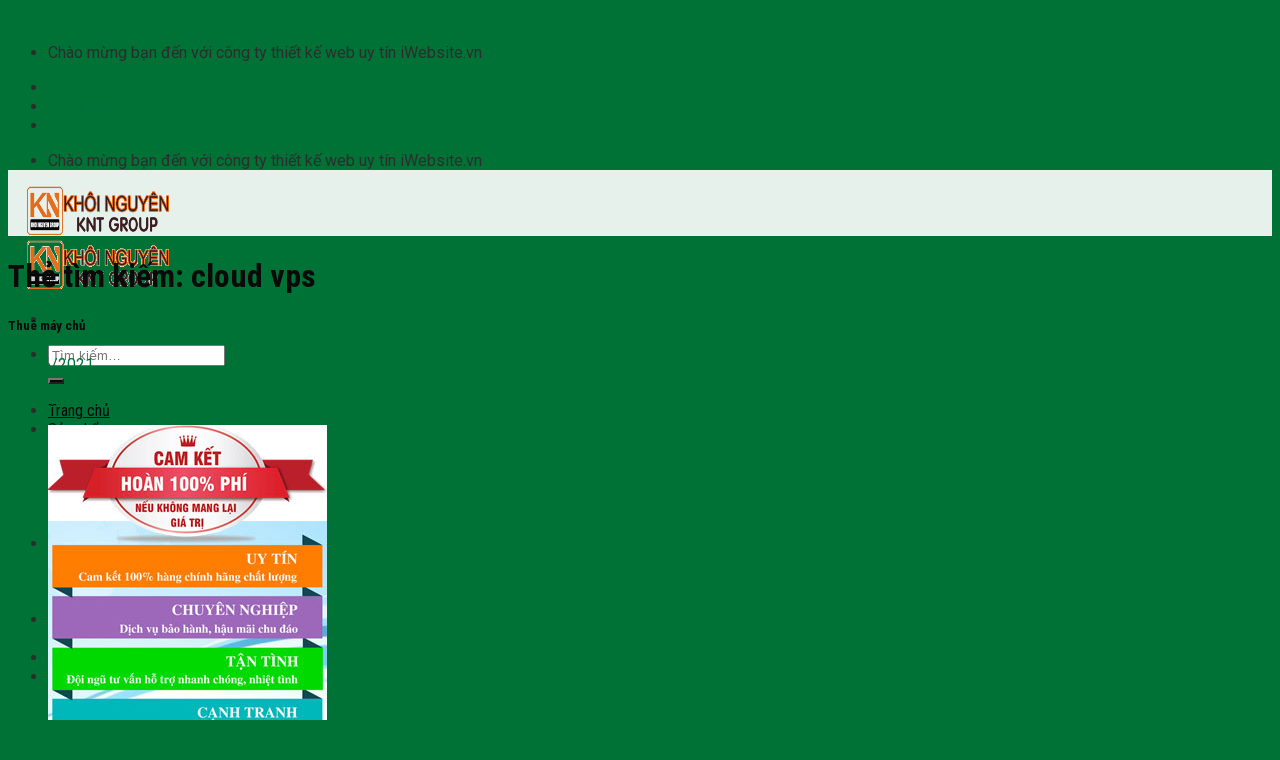

--- FILE ---
content_type: text/html; charset=UTF-8
request_url: https://iwebsite.vn/tag/cloud-vps/
body_size: 17911
content:
<!DOCTYPE html>
<!--[if IE 9 ]> <html lang="vi" class="ie9 loading-site no-js"> <![endif]-->
<!--[if IE 8 ]> <html lang="vi" class="ie8 loading-site no-js"> <![endif]-->
<!--[if (gte IE 9)|!(IE)]><!--><html lang="vi" class="loading-site no-js"> <!--<![endif]-->
<head>
	<meta charset="UTF-8" />
	<meta name="viewport" content="width=device-width, initial-scale=1.0, maximum-scale=1.0, user-scalable=no" />
	<meta name="google-site-verification" content="2lAcES_EtOGdVsGF-UeNqQsTnk7O4Wxr7Y7D3hf7vno" />
	<link rel="profile" href="https://gmpg.org/xfn/11" />
	<link rel="pingback" href="https://iwebsite.vn/xmlrpc.php" />

	<script>(function(html){html.className = html.className.replace(/\bno-js\b/,'js')})(document.documentElement);</script>
<meta name='robots' content='index, follow, max-image-preview:large, max-snippet:-1, max-video-preview:-1' />

	<!-- This site is optimized with the Yoast SEO plugin v17.3 - https://yoast.com/wordpress/plugins/seo/ -->
	<title>Lưu trữ cloud vps - Thiết Kế Web Seo Top - Theme WordPress - Giao diện web giá rẻ</title>
	<link rel="canonical" href="https://iwebsite.vn/tag/cloud-vps/" />
	<meta property="og:locale" content="vi_VN" />
	<meta property="og:type" content="article" />
	<meta property="og:title" content="Lưu trữ cloud vps - Thiết Kế Web Seo Top - Theme WordPress - Giao diện web giá rẻ" />
	<meta property="og:url" content="https://iwebsite.vn/tag/cloud-vps/" />
	<meta property="og:site_name" content="Thiết Kế Web Seo Top - Theme WordPress - Giao diện web giá rẻ" />
	<meta name="twitter:card" content="summary_large_image" />
	<script type="application/ld+json" class="yoast-schema-graph">{"@context":"https://schema.org","@graph":[{"@type":"WebSite","@id":"https://iwebsite.vn/#website","url":"https://iwebsite.vn/","name":"Thi\u1ebft K\u1ebf Web Seo Top - Theme WordPress - Giao di\u1ec7n web gi\u00e1 r\u1ebb","description":"C\u00f4ng Ty Thi\u1ebft K\u1ebf Web Seo Top - Theme WordPress - Ch\u0103m s\u00f3c website - Web gi\u00e1 r\u1ebb","potentialAction":[{"@type":"SearchAction","target":{"@type":"EntryPoint","urlTemplate":"https://iwebsite.vn/?s={search_term_string}"},"query-input":"required name=search_term_string"}],"inLanguage":"vi"},{"@type":"CollectionPage","@id":"https://iwebsite.vn/tag/cloud-vps/#webpage","url":"https://iwebsite.vn/tag/cloud-vps/","name":"L\u01b0u tr\u1eef cloud vps - Thi\u1ebft K\u1ebf Web Seo Top - Theme WordPress - Giao di\u1ec7n web gi\u00e1 r\u1ebb","isPartOf":{"@id":"https://iwebsite.vn/#website"},"breadcrumb":{"@id":"https://iwebsite.vn/tag/cloud-vps/#breadcrumb"},"inLanguage":"vi","potentialAction":[{"@type":"ReadAction","target":["https://iwebsite.vn/tag/cloud-vps/"]}]},{"@type":"BreadcrumbList","@id":"https://iwebsite.vn/tag/cloud-vps/#breadcrumb","itemListElement":[{"@type":"ListItem","position":1,"name":"Trang ch\u1ee7","item":"https://iwebsite.vn/"},{"@type":"ListItem","position":2,"name":"cloud vps"}]}]}</script>
	<!-- / Yoast SEO plugin. -->


<link rel='dns-prefetch' href='//use.fontawesome.com' />
<link rel='dns-prefetch' href='//s.w.org' />
<link rel="alternate" type="application/rss+xml" title="Dòng thông tin Thiết Kế Web Seo Top - Theme WordPress - Giao diện web giá rẻ &raquo;" href="https://iwebsite.vn/feed/" />
<link rel="alternate" type="application/rss+xml" title="Dòng phản hồi Thiết Kế Web Seo Top - Theme WordPress - Giao diện web giá rẻ &raquo;" href="https://iwebsite.vn/comments/feed/" />
<link rel="alternate" type="application/rss+xml" title="Dòng thông tin cho Thẻ Thiết Kế Web Seo Top - Theme WordPress - Giao diện web giá rẻ &raquo; cloud vps" href="https://iwebsite.vn/tag/cloud-vps/feed/" />
		<script type="text/javascript">
			window._wpemojiSettings = {"baseUrl":"https:\/\/s.w.org\/images\/core\/emoji\/13.0.1\/72x72\/","ext":".png","svgUrl":"https:\/\/s.w.org\/images\/core\/emoji\/13.0.1\/svg\/","svgExt":".svg","source":{"concatemoji":"https:\/\/iwebsite.vn\/wp-includes\/js\/wp-emoji-release.min.js?ver=5.7.14"}};
			!function(e,a,t){var n,r,o,i=a.createElement("canvas"),p=i.getContext&&i.getContext("2d");function s(e,t){var a=String.fromCharCode;p.clearRect(0,0,i.width,i.height),p.fillText(a.apply(this,e),0,0);e=i.toDataURL();return p.clearRect(0,0,i.width,i.height),p.fillText(a.apply(this,t),0,0),e===i.toDataURL()}function c(e){var t=a.createElement("script");t.src=e,t.defer=t.type="text/javascript",a.getElementsByTagName("head")[0].appendChild(t)}for(o=Array("flag","emoji"),t.supports={everything:!0,everythingExceptFlag:!0},r=0;r<o.length;r++)t.supports[o[r]]=function(e){if(!p||!p.fillText)return!1;switch(p.textBaseline="top",p.font="600 32px Arial",e){case"flag":return s([127987,65039,8205,9895,65039],[127987,65039,8203,9895,65039])?!1:!s([55356,56826,55356,56819],[55356,56826,8203,55356,56819])&&!s([55356,57332,56128,56423,56128,56418,56128,56421,56128,56430,56128,56423,56128,56447],[55356,57332,8203,56128,56423,8203,56128,56418,8203,56128,56421,8203,56128,56430,8203,56128,56423,8203,56128,56447]);case"emoji":return!s([55357,56424,8205,55356,57212],[55357,56424,8203,55356,57212])}return!1}(o[r]),t.supports.everything=t.supports.everything&&t.supports[o[r]],"flag"!==o[r]&&(t.supports.everythingExceptFlag=t.supports.everythingExceptFlag&&t.supports[o[r]]);t.supports.everythingExceptFlag=t.supports.everythingExceptFlag&&!t.supports.flag,t.DOMReady=!1,t.readyCallback=function(){t.DOMReady=!0},t.supports.everything||(n=function(){t.readyCallback()},a.addEventListener?(a.addEventListener("DOMContentLoaded",n,!1),e.addEventListener("load",n,!1)):(e.attachEvent("onload",n),a.attachEvent("onreadystatechange",function(){"complete"===a.readyState&&t.readyCallback()})),(n=t.source||{}).concatemoji?c(n.concatemoji):n.wpemoji&&n.twemoji&&(c(n.twemoji),c(n.wpemoji)))}(window,document,window._wpemojiSettings);
		</script>
		<style type="text/css">
img.wp-smiley,
img.emoji {
	display: inline !important;
	border: none !important;
	box-shadow: none !important;
	height: 1em !important;
	width: 1em !important;
	margin: 0 .07em !important;
	vertical-align: -0.1em !important;
	background: none !important;
	padding: 0 !important;
}
</style>
	<link rel='stylesheet' id='wp-block-library-css'  href='https://iwebsite.vn/wp-includes/css/dist/block-library/style.min.css?ver=5.7.14' type='text/css' media='all' />
<link rel='stylesheet' id='wc-block-style-css'  href='https://iwebsite.vn/wp-content/plugins/woocommerce/assets/css/blocks/style.css?ver=3.6.7' type='text/css' media='all' />
<link rel='stylesheet' id='contact-form-7-css'  href='https://iwebsite.vn/wp-content/plugins/contact-form-7/includes/css/styles.css?ver=5.4.2' type='text/css' media='all' />
<style id='woocommerce-inline-inline-css' type='text/css'>
.woocommerce form .form-row .required { visibility: visible; }
</style>
<link rel='stylesheet' id='bfa-font-awesome-css'  href='https://use.fontawesome.com/releases/v5.15.4/css/all.css?ver=2.0.1' type='text/css' media='all' />
<link rel='stylesheet' id='bfa-font-awesome-v4-shim-css'  href='https://use.fontawesome.com/releases/v5.15.4/css/v4-shims.css?ver=2.0.1' type='text/css' media='all' />
<style id='bfa-font-awesome-v4-shim-inline-css' type='text/css'>

			@font-face {
				font-family: 'FontAwesome';
				src: url('https://use.fontawesome.com/releases/v5.15.4/webfonts/fa-brands-400.eot'),
				url('https://use.fontawesome.com/releases/v5.15.4/webfonts/fa-brands-400.eot?#iefix') format('embedded-opentype'),
				url('https://use.fontawesome.com/releases/v5.15.4/webfonts/fa-brands-400.woff2') format('woff2'),
				url('https://use.fontawesome.com/releases/v5.15.4/webfonts/fa-brands-400.woff') format('woff'),
				url('https://use.fontawesome.com/releases/v5.15.4/webfonts/fa-brands-400.ttf') format('truetype'),
				url('https://use.fontawesome.com/releases/v5.15.4/webfonts/fa-brands-400.svg#fontawesome') format('svg');
			}

			@font-face {
				font-family: 'FontAwesome';
				src: url('https://use.fontawesome.com/releases/v5.15.4/webfonts/fa-solid-900.eot'),
				url('https://use.fontawesome.com/releases/v5.15.4/webfonts/fa-solid-900.eot?#iefix') format('embedded-opentype'),
				url('https://use.fontawesome.com/releases/v5.15.4/webfonts/fa-solid-900.woff2') format('woff2'),
				url('https://use.fontawesome.com/releases/v5.15.4/webfonts/fa-solid-900.woff') format('woff'),
				url('https://use.fontawesome.com/releases/v5.15.4/webfonts/fa-solid-900.ttf') format('truetype'),
				url('https://use.fontawesome.com/releases/v5.15.4/webfonts/fa-solid-900.svg#fontawesome') format('svg');
			}

			@font-face {
				font-family: 'FontAwesome';
				src: url('https://use.fontawesome.com/releases/v5.15.4/webfonts/fa-regular-400.eot'),
				url('https://use.fontawesome.com/releases/v5.15.4/webfonts/fa-regular-400.eot?#iefix') format('embedded-opentype'),
				url('https://use.fontawesome.com/releases/v5.15.4/webfonts/fa-regular-400.woff2') format('woff2'),
				url('https://use.fontawesome.com/releases/v5.15.4/webfonts/fa-regular-400.woff') format('woff'),
				url('https://use.fontawesome.com/releases/v5.15.4/webfonts/fa-regular-400.ttf') format('truetype'),
				url('https://use.fontawesome.com/releases/v5.15.4/webfonts/fa-regular-400.svg#fontawesome') format('svg');
				unicode-range: U+F004-F005,U+F007,U+F017,U+F022,U+F024,U+F02E,U+F03E,U+F044,U+F057-F059,U+F06E,U+F070,U+F075,U+F07B-F07C,U+F080,U+F086,U+F089,U+F094,U+F09D,U+F0A0,U+F0A4-F0A7,U+F0C5,U+F0C7-F0C8,U+F0E0,U+F0EB,U+F0F3,U+F0F8,U+F0FE,U+F111,U+F118-F11A,U+F11C,U+F133,U+F144,U+F146,U+F14A,U+F14D-F14E,U+F150-F152,U+F15B-F15C,U+F164-F165,U+F185-F186,U+F191-F192,U+F1AD,U+F1C1-F1C9,U+F1CD,U+F1D8,U+F1E3,U+F1EA,U+F1F6,U+F1F9,U+F20A,U+F247-F249,U+F24D,U+F254-F25B,U+F25D,U+F267,U+F271-F274,U+F279,U+F28B,U+F28D,U+F2B5-F2B6,U+F2B9,U+F2BB,U+F2BD,U+F2C1-F2C2,U+F2D0,U+F2D2,U+F2DC,U+F2ED,U+F328,U+F358-F35B,U+F3A5,U+F3D1,U+F410,U+F4AD;
			}
		
</style>
<link rel='stylesheet' id='flatsome-main-css'  href='https://iwebsite.vn/wp-content/themes/flatsome/assets/css/flatsome.css?ver=3.8.3' type='text/css' media='all' />
<link rel='stylesheet' id='flatsome-shop-css'  href='https://iwebsite.vn/wp-content/themes/flatsome/assets/css/flatsome-shop.css?ver=3.8.3' type='text/css' media='all' />
<link rel='stylesheet' id='flatsome-style-css'  href='https://iwebsite.vn/wp-content/themes/mat-ong/style.css?ver=1.0.0' type='text/css' media='all' />
<script type='text/javascript' src='https://iwebsite.vn/wp-includes/js/jquery/jquery.min.js?ver=3.5.1' id='jquery-core-js'></script>
<script type='text/javascript' src='https://iwebsite.vn/wp-includes/js/jquery/jquery-migrate.min.js?ver=3.3.2' id='jquery-migrate-js'></script>
<script type='text/javascript' src='https://iwebsite.vn/wp-content/plugins/contentprotector/js/jquery.watermark.js?ver=5.7.14' id='jquery_watermark-js'></script>
<link rel="https://api.w.org/" href="https://iwebsite.vn/wp-json/" /><link rel="alternate" type="application/json" href="https://iwebsite.vn/wp-json/wp/v2/tags/634" /><link rel="EditURI" type="application/rsd+xml" title="RSD" href="https://iwebsite.vn/xmlrpc.php?rsd" />
<link rel="wlwmanifest" type="application/wlwmanifest+xml" href="https://iwebsite.vn/wp-includes/wlwmanifest.xml" /> 
<meta name="generator" content="WordPress 5.7.14" />
<meta name="generator" content="WooCommerce 3.6.7" />
<style>.bg{opacity: 0; transition: opacity 1s; -webkit-transition: opacity 1s;} .bg-loaded{opacity: 1;}</style><!--[if IE]><link rel="stylesheet" type="text/css" href="https://iwebsite.vn/wp-content/themes/flatsome/assets/css/ie-fallback.css"><script src="//cdnjs.cloudflare.com/ajax/libs/html5shiv/3.6.1/html5shiv.js"></script><script>var head = document.getElementsByTagName('head')[0],style = document.createElement('style');style.type = 'text/css';style.styleSheet.cssText = ':before,:after{content:none !important';head.appendChild(style);setTimeout(function(){head.removeChild(style);}, 0);</script><script src="https://iwebsite.vn/wp-content/themes/flatsome/assets/libs/ie-flexibility.js"></script><![endif]-->    <script type="text/javascript">
    WebFontConfig = {
      google: { families: [ "Roboto+Condensed:regular,700","Roboto:regular,regular","Roboto+Condensed:regular,regular","Pattaya:regular,regular", ] }
    };
    (function() {
      var wf = document.createElement('script');
      wf.src = 'https://ajax.googleapis.com/ajax/libs/webfont/1/webfont.js';
      wf.type = 'text/javascript';
      wf.async = 'true';
      var s = document.getElementsByTagName('script')[0];
      s.parentNode.insertBefore(wf, s);
    })(); </script>
  <style>.product-gallery img.lazy-load, .product-small img.lazy-load, .product-small img[data-lazy-srcset]:not(.lazyloaded){ padding-top: 100%;}</style>	<noscript><style>.woocommerce-product-gallery{ opacity: 1 !important; }</style></noscript>
	<link rel="icon" href="https://iwebsite.vn/wp-content/uploads/2020/07/cropped-icon-32x32.png" sizes="32x32" />
<link rel="icon" href="https://iwebsite.vn/wp-content/uploads/2020/07/cropped-icon-192x192.png" sizes="192x192" />
<link rel="apple-touch-icon" href="https://iwebsite.vn/wp-content/uploads/2020/07/cropped-icon-180x180.png" />
<meta name="msapplication-TileImage" content="https://iwebsite.vn/wp-content/uploads/2020/07/cropped-icon-270x270.png" />

<!-- BEGIN ExactMetrics v5.3.8 Universal Analytics - https://exactmetrics.com/ -->
<script>
(function(i,s,o,g,r,a,m){i['GoogleAnalyticsObject']=r;i[r]=i[r]||function(){
	(i[r].q=i[r].q||[]).push(arguments)},i[r].l=1*new Date();a=s.createElement(o),
	m=s.getElementsByTagName(o)[0];a.async=1;a.src=g;m.parentNode.insertBefore(a,m)
})(window,document,'script','https://www.google-analytics.com/analytics.js','ga');
  ga('create', 'UA-131201994-1', 'auto');
  ga('send', 'pageview');
</script>
<!-- END ExactMetrics Universal Analytics -->
<style id="custom-css" type="text/css">:root {--primary-color: #007236;}.full-width .ubermenu-nav, .container, .row{max-width: 1170px}.row.row-collapse{max-width: 1140px}.row.row-small{max-width: 1162.5px}.row.row-large{max-width: 1200px}.header-main{height: 50px}#logo img{max-height: 50px}#logo{width:179px;}.header-bottom{min-height: 10px}.header-top{min-height: 35px}.transparent .header-main{height: 30px}.transparent #logo img{max-height: 30px}.has-transparent + .page-title:first-of-type,.has-transparent + #main > .page-title,.has-transparent + #main > div > .page-title,.has-transparent + #main .page-header-wrapper:first-of-type .page-title{padding-top: 60px;}.header.show-on-scroll,.stuck .header-main{height:50px!important}.stuck #logo img{max-height: 50px!important}.search-form{ width: 91%;}.header-bg-color, .header-wrapper {background-color: rgba(255,255,255,0.9)}.header-bottom {background-color: #f1f1f1}.header-main .nav > li > a{line-height: 16px }.stuck .header-main .nav > li > a{line-height: 29px }@media (max-width: 549px) {.header-main{height: 50px}#logo img{max-height: 50px}}.main-menu-overlay{background-color: #007236}.nav-dropdown{font-size:100%}.header-top{background-color:#007236!important;}/* Color */.accordion-title.active, .has-icon-bg .icon .icon-inner,.logo a, .primary.is-underline, .primary.is-link, .badge-outline .badge-inner, .nav-outline > li.active> a,.nav-outline >li.active > a, .cart-icon strong,[data-color='primary'], .is-outline.primary{color: #007236;}/* Color !important */[data-text-color="primary"]{color: #007236!important;}/* Background Color */[data-text-bg="primary"]{background-color: #007236;}/* Background */.scroll-to-bullets a,.featured-title, .label-new.menu-item > a:after, .nav-pagination > li > .current,.nav-pagination > li > span:hover,.nav-pagination > li > a:hover,.has-hover:hover .badge-outline .badge-inner,button[type="submit"], .button.wc-forward:not(.checkout):not(.checkout-button), .button.submit-button, .button.primary:not(.is-outline),.featured-table .title,.is-outline:hover, .has-icon:hover .icon-label,.nav-dropdown-bold .nav-column li > a:hover, .nav-dropdown.nav-dropdown-bold > li > a:hover, .nav-dropdown-bold.dark .nav-column li > a:hover, .nav-dropdown.nav-dropdown-bold.dark > li > a:hover, .is-outline:hover, .tagcloud a:hover,.grid-tools a, input[type='submit']:not(.is-form), .box-badge:hover .box-text, input.button.alt,.nav-box > li > a:hover,.nav-box > li.active > a,.nav-pills > li.active > a ,.current-dropdown .cart-icon strong, .cart-icon:hover strong, .nav-line-bottom > li > a:before, .nav-line-grow > li > a:before, .nav-line > li > a:before,.banner, .header-top, .slider-nav-circle .flickity-prev-next-button:hover svg, .slider-nav-circle .flickity-prev-next-button:hover .arrow, .primary.is-outline:hover, .button.primary:not(.is-outline), input[type='submit'].primary, input[type='submit'].primary, input[type='reset'].button, input[type='button'].primary, .badge-inner{background-color: #007236;}/* Border */.nav-vertical.nav-tabs > li.active > a,.scroll-to-bullets a.active,.nav-pagination > li > .current,.nav-pagination > li > span:hover,.nav-pagination > li > a:hover,.has-hover:hover .badge-outline .badge-inner,.accordion-title.active,.featured-table,.is-outline:hover, .tagcloud a:hover,blockquote, .has-border, .cart-icon strong:after,.cart-icon strong,.blockUI:before, .processing:before,.loading-spin, .slider-nav-circle .flickity-prev-next-button:hover svg, .slider-nav-circle .flickity-prev-next-button:hover .arrow, .primary.is-outline:hover{border-color: #007236}.nav-tabs > li.active > a{border-top-color: #007236}.widget_shopping_cart_content .blockUI.blockOverlay:before { border-left-color: #007236 }.woocommerce-checkout-review-order .blockUI.blockOverlay:before { border-left-color: #007236 }/* Fill */.slider .flickity-prev-next-button:hover svg,.slider .flickity-prev-next-button:hover .arrow{fill: #007236;}/* Background Color */[data-icon-label]:after, .secondary.is-underline:hover,.secondary.is-outline:hover,.icon-label,.button.secondary:not(.is-outline),.button.alt:not(.is-outline), .badge-inner.on-sale, .button.checkout, .single_add_to_cart_button{ background-color:#0a0a0a; }[data-text-bg="secondary"]{background-color: #0a0a0a;}/* Color */.secondary.is-underline,.secondary.is-link, .secondary.is-outline,.stars a.active, .star-rating:before, .woocommerce-page .star-rating:before,.star-rating span:before, .color-secondary{color: #0a0a0a}/* Color !important */[data-text-color="secondary"]{color: #0a0a0a!important;}/* Border */.secondary.is-outline:hover{border-color:#0a0a0a}body{font-size: 100%;}@media screen and (max-width: 549px){body{font-size: 100%;}}body{font-family:"Roboto", sans-serif}body{font-weight: 0}body{color: #2d2d2d}.nav > li > a {font-family:"Roboto Condensed", sans-serif;}.nav > li > a {font-weight: 0;}h1,h2,h3,h4,h5,h6,.heading-font, .off-canvas-center .nav-sidebar.nav-vertical > li > a{font-family: "Roboto Condensed", sans-serif;}h1,h2,h3,h4,h5,h6,.heading-font,.banner h1,.banner h2{font-weight: 700;}h1,h2,h3,h4,h5,h6,.heading-font{color: #0a0a0a;}.alt-font{font-family: "Pattaya", sans-serif;}.alt-font{font-weight: 0!important;}.header:not(.transparent) .header-nav.nav > li > a {color: #0a0a0a;}.header:not(.transparent) .header-nav.nav > li > a:hover,.header:not(.transparent) .header-nav.nav > li.active > a,.header:not(.transparent) .header-nav.nav > li.current > a,.header:not(.transparent) .header-nav.nav > li > a.active,.header:not(.transparent) .header-nav.nav > li > a.current{color: #007236;}.header-nav.nav-line-bottom > li > a:before,.header-nav.nav-line-grow > li > a:before,.header-nav.nav-line > li > a:before,.header-nav.nav-box > li > a:hover,.header-nav.nav-box > li.active > a,.header-nav.nav-pills > li > a:hover,.header-nav.nav-pills > li.active > a{color:#FFF!important;background-color: #007236;}a{color: #007236;}.widget a{color: #262626;}.widget a:hover{color: #007236;}.widget .tagcloud a:hover{border-color: #007236; background-color: #007236;}.shop-page-title.featured-title .title-overlay{background-color: rgba(0,0,0,0.36);}.products.has-equal-box-heights .box-image {padding-top: 100%;}.shop-page-title.featured-title .title-bg{background-image: url(https://iwebsite.vn/wp-content/uploads/2019/01/bg.jpg);}@media screen and (min-width: 550px){.products .box-vertical .box-image{min-width: 300px!important;width: 300px!important;}}.header-main .social-icons,.header-main .cart-icon strong,.header-main .menu-title,.header-main .header-button > .button.is-outline,.header-main .nav > li > a > i:not(.icon-angle-down){color: #0a0a0a!important;}.header-main .header-button > .button.is-outline,.header-main .cart-icon strong:after,.header-main .cart-icon strong{border-color: #0a0a0a!important;}.header-main .header-button > .button:not(.is-outline){background-color: #0a0a0a!important;}.header-main .current-dropdown .cart-icon strong,.header-main .header-button > .button:hover,.header-main .header-button > .button:hover i,.header-main .header-button > .button:hover span{color:#FFF!important;}.header-main .menu-title:hover,.header-main .social-icons a:hover,.header-main .header-button > .button.is-outline:hover,.header-main .nav > li > a:hover > i:not(.icon-angle-down){color: #007236!important;}.header-main .current-dropdown .cart-icon strong,.header-main .header-button > .button:hover{background-color: #007236!important;}.header-main .current-dropdown .cart-icon strong:after,.header-main .current-dropdown .cart-icon strong,.header-main .header-button > .button:hover{border-color: #007236!important;}.absolute-footer, html{background-color: #007236}/* Custom CSS */.nav>li>a:hover, .nav>li.active>a, .nav>li.current>a, .nav>li>a.active, .nav>li>a.current, .nav-dropdown li.active>a, .nav-column li.active>a, .nav-dropdown>li>a:hover, .nav-column li>a:hover {padding:7px;}/* Custom CSS Tablet */@media (max-width: 849px){.call-mobile, .call-mobile1{display:none;}}/* Custom CSS Mobile */@media (max-width: 549px){.call-mobile, .call-mobile1{display:none;}.banner-section .col {padding-bottom: 20px;}.san-pham .col {padding-bottom: 10px;padding-left: 10px;padding-right: 10px;}.section-title{font-size:15px}.tin-tuc .cot8 .post-item, .blog-archive .post-item{flex-basis:50%; max-width:50%; padding-left: 5px;padding-right: 5px;}.tin-tuc .cot8 .post-item .box-text{padding-left:5px; padding-right:5px}.tin-tuc .cot8 .post-item .is-divider{display:none}.tin-tuc .cot8 .post-item .from_the_blog_excerpt {display:none}.tin-tuc .cot8 .post-item .post-title{font-size:17px}.footer-section .medium-3{flex-basis:100%; max-width:100%}.nav-tabs+.tab-panels{padding:15px}.related .box.product-small .box-text{padding:0}.related .box.product-small .box-text .product-title{color:#f851a7}.off-canvas-center .nav-sidebar.nav-vertical > li > a, .dark .nav-vertical>li>ul li a{color:black}.single-post .post-sidebar{padding-left:15px}.blog-archive .post-item .post-title{font-size:16px; }.blog-archive .post-item .from_the_blog_excerpt {display:none}.blog-archive .post-item {padding-bottom:10px}.blog-archive .box-blog-post .is-divider{display:none}.blog-archive .post-sidebar, .blog-single .post-sidebar{padding-left:15px}}.label-new.menu-item > a:after{content:"New";}.label-hot.menu-item > a:after{content:"Hot";}.label-sale.menu-item > a:after{content:"Sale";}.label-popular.menu-item > a:after{content:"Popular";}</style>	<!-- Global site tag (gtag.js) - Google Analytics -->
<script async src="https://www.googletagmanager.com/gtag/js?id=G-1S2GDF6MQ1"></script>
<script>
  window.dataLayer = window.dataLayer || [];
  function gtag(){dataLayer.push(arguments);}
  gtag('js', new Date());

  gtag('config', 'G-1S2GDF6MQ1');
</script>
	</head>

<body data-rsssl=1 class="archive tag tag-cloud-vps tag-634 woocommerce-no-js lightbox lazy-icons nav-dropdown-has-arrow">


<a class="skip-link screen-reader-text" href="#main">Skip to content</a>

<div id="wrapper">


<header id="header" class="header has-sticky sticky-jump">
   <div class="header-wrapper">
	<div id="top-bar" class="header-top hide-for-sticky nav-dark">
    <div class="flex-row container">
      <div class="flex-col hide-for-medium flex-left">
          <ul class="nav nav-left medium-nav-center nav-small  nav-">
              <li class="html custom html_topbar_left">Chào mừng bạn đến với công ty thiết kế web uy tín iWebsite.vn</li>          </ul>
      </div><!-- flex-col left -->

      <div class="flex-col hide-for-medium flex-center">
          <ul class="nav nav-center nav-small  nav-">
                        </ul>
      </div><!-- center -->

      <div class="flex-col hide-for-medium flex-right">
         <ul class="nav top-bar-nav nav-right nav-small  nav-">
              <li id="menu-item-61" class="menu-item menu-item-type-post_type menu-item-object-page  menu-item-61"><a href="https://iwebsite.vn/tai-khoan/" class="nav-top-link">Tài khoản</a></li>
<li id="menu-item-62" class="menu-item menu-item-type-post_type menu-item-object-page  menu-item-62"><a href="https://iwebsite.vn/thanh-toan/" class="nav-top-link">Thanh toán</a></li>
<li id="menu-item-63" class="menu-item menu-item-type-post_type menu-item-object-page  menu-item-63"><a href="https://iwebsite.vn/cua-hang/" class="nav-top-link">Cửa hàng</a></li>
          </ul>
      </div><!-- .flex-col right -->

            <div class="flex-col show-for-medium flex-grow">
          <ul class="nav nav-center nav-small mobile-nav  nav-">
              <li class="html custom html_topbar_left">Chào mừng bạn đến với công ty thiết kế web uy tín iWebsite.vn</li>          </ul>
      </div>
      
    </div><!-- .flex-row -->
</div><!-- #header-top -->
<div id="masthead" class="header-main ">
      <div class="header-inner flex-row container logo-left medium-logo-center" role="navigation">

          <!-- Logo -->
          <div id="logo" class="flex-col logo">
            <!-- Header logo -->
<a href="https://iwebsite.vn/" title="Thiết Kế Web Seo Top &#8211; Theme WordPress &#8211; Giao diện web giá rẻ - Công Ty Thiết Kế Web Seo Top &#8211; Theme WordPress &#8211; Chăm sóc website &#8211; Web giá rẻ" rel="home">
    <img width="179" height="50" src="https://iwebsite.vn/wp-content/uploads/2020/07/thiet-ke-web.png" class="header_logo header-logo" alt="Thiết Kế Web Seo Top &#8211; Theme WordPress &#8211; Giao diện web giá rẻ"/><img  width="179" height="50" src="https://iwebsite.vn/wp-content/uploads/2020/07/thiet-ke-web.png" class="header-logo-dark" alt="Thiết Kế Web Seo Top &#8211; Theme WordPress &#8211; Giao diện web giá rẻ"/></a>
          </div>

          <!-- Mobile Left Elements -->
          <div class="flex-col show-for-medium flex-left">
            <ul class="mobile-nav nav nav-left ">
              <li class="nav-icon has-icon">
  		<a href="#" data-open="#main-menu" data-pos="center" data-bg="main-menu-overlay" data-color="dark" class="is-small" aria-controls="main-menu" aria-expanded="false">
		
		  <i class="icon-menu" ></i>
		  		</a>
	</li>            </ul>
          </div>

          <!-- Left Elements -->
          <div class="flex-col hide-for-medium flex-left
            flex-grow">
            <ul class="header-nav header-nav-main nav nav-left  nav-pills nav-size-large nav-spacing-medium" >
              <li class="header-search-form search-form html relative has-icon">
	<div class="header-search-form-wrapper">
		<div class="searchform-wrapper ux-search-box relative is-normal"><form role="search" method="get" class="searchform" action="https://iwebsite.vn/">
		<div class="flex-row relative">
									<div class="flex-col flex-grow">
			  <input type="search" class="search-field mb-0" name="s" value="" placeholder="Tìm kiếm&hellip;" />
		    <input type="hidden" name="post_type" value="product" />
        			</div><!-- .flex-col -->
			<div class="flex-col">
				<button type="submit" class="ux-search-submit submit-button secondary button icon mb-0">
					<i class="icon-search" ></i>				</button>
			</div><!-- .flex-col -->
		</div><!-- .flex-row -->
	 <div class="live-search-results text-left z-top"></div>
</form>
</div>	</div>
</li>            </ul>
          </div>

          <!-- Right Elements -->
          <div class="flex-col hide-for-medium flex-right">
            <ul class="header-nav header-nav-main nav nav-right  nav-pills nav-size-large nav-spacing-medium">
              <li id="menu-item-33" class="menu-item menu-item-type-post_type menu-item-object-page menu-item-home  menu-item-33"><a href="https://iwebsite.vn/" class="nav-top-link">Trang chủ</a></li>
<li id="menu-item-30" class="menu-item menu-item-type-post_type menu-item-object-page menu-item-has-children  menu-item-30 has-dropdown"><a href="https://iwebsite.vn/cua-hang/" class="nav-top-link">Sản phẩm<i class="icon-angle-down" ></i></a>
<ul class='nav-dropdown nav-dropdown-default'>
	<li id="menu-item-34" class="menu-item menu-item-type-custom menu-item-object-custom  menu-item-34"><a href="/danh-muc/mat-ong-sua-chua/">Thiết kế website</a></li>
	<li id="menu-item-35" class="menu-item menu-item-type-custom menu-item-object-custom  menu-item-35"><a href="/danh-muc/mat-ong-rung/">Dịch vụ quảng cáo</a></li>
	<li id="menu-item-36" class="menu-item menu-item-type-custom menu-item-object-custom  menu-item-36"><a href="/danh-muc/mat-ong-gung/">Dịch vụ bán hàng online</a></li>
	<li id="menu-item-37" class="menu-item menu-item-type-custom menu-item-object-custom  menu-item-37"><a href="/danh-muc/mat-ong-hoa-ca-phe/">Dịch vụ kế toán</a></li>
	<li id="menu-item-38" class="menu-item menu-item-type-custom menu-item-object-custom  menu-item-38"><a href="/danh-muc/mat-ong-hoa-nhan/">Dịch vụ marketing online</a></li>
</ul>
</li>
<li id="menu-item-565" class="menu-item menu-item-type-taxonomy menu-item-object-category menu-item-has-children  menu-item-565 has-dropdown"><a href="https://iwebsite.vn/category/tin-tuc/" class="nav-top-link">Tin Tức<i class="icon-angle-down" ></i></a>
<ul class='nav-dropdown nav-dropdown-default'>
	<li id="menu-item-1287" class="menu-item menu-item-type-taxonomy menu-item-object-category  menu-item-1287"><a href="https://iwebsite.vn/category/web/">Web</a></li>
	<li id="menu-item-1288" class="menu-item menu-item-type-taxonomy menu-item-object-category  menu-item-1288"><a href="https://iwebsite.vn/category/thu-thuat/">Thủ Thuật</a></li>
	<li id="menu-item-1289" class="menu-item menu-item-type-taxonomy menu-item-object-category  menu-item-1289"><a href="https://iwebsite.vn/category/kien-thuc-seo/">Kiến Thức Seo</a></li>
</ul>
</li>
<li id="menu-item-32" class="menu-item menu-item-type-post_type menu-item-object-page menu-item-has-children  menu-item-32 has-dropdown"><a href="https://iwebsite.vn/gioi-thieu/" class="nav-top-link">Giới thiệu<i class="icon-angle-down" ></i></a>
<ul class='nav-dropdown nav-dropdown-default'>
	<li id="menu-item-1570" class="menu-item menu-item-type-post_type menu-item-object-page  menu-item-1570"><a href="https://iwebsite.vn/bang-gia-web/">Bảng giá web</a></li>
</ul>
</li>
<li id="menu-item-31" class="menu-item menu-item-type-post_type menu-item-object-page  menu-item-31"><a href="https://iwebsite.vn/lien-he/" class="nav-top-link">Liên hệ</a></li>
<li class="cart-item has-icon">
<div class="header-button">
	<a href="https://iwebsite.vn/gio-hang/" class="header-cart-link off-canvas-toggle nav-top-link icon button circle is-outline is-small" data-open="#cart-popup" data-class="off-canvas-cart" title="Giỏ hàng" data-pos="right">

<span class="header-cart-title">
          <span class="cart-price"><span class="woocommerce-Price-amount amount">0<span class="woocommerce-Price-currencySymbol">&#8363;</span></span></span>
  </span>

    <i class="icon-shopping-basket"
    data-icon-label="0">
  </i>
  </a>
</div>


  <!-- Cart Sidebar Popup -->
  <div id="cart-popup" class="mfp-hide widget_shopping_cart">
  <div class="cart-popup-inner inner-padding">
      <div class="cart-popup-title text-center">
          <h4 class="uppercase">Giỏ hàng</h4>
          <div class="is-divider"></div>
      </div>
      <div class="widget_shopping_cart_content">
          

	<p class="woocommerce-mini-cart__empty-message">Chưa có sản phẩm trong giỏ hàng.</p>


      </div>
            <div class="cart-sidebar-content relative"></div>  </div>
  </div>

</li>
            </ul>
          </div>

          <!-- Mobile Right Elements -->
          <div class="flex-col show-for-medium flex-right">
            <ul class="mobile-nav nav nav-right ">
              <li class="header-search header-search-dropdown has-icon has-dropdown menu-item-has-children">
	<div class="header-button">	<a href="#" class="icon button circle is-outline is-small"><i class="icon-search" ></i></a>
	</div>	<ul class="nav-dropdown nav-dropdown-default">
	 	<li class="header-search-form search-form html relative has-icon">
	<div class="header-search-form-wrapper">
		<div class="searchform-wrapper ux-search-box relative is-normal"><form role="search" method="get" class="searchform" action="https://iwebsite.vn/">
		<div class="flex-row relative">
									<div class="flex-col flex-grow">
			  <input type="search" class="search-field mb-0" name="s" value="" placeholder="Tìm kiếm&hellip;" />
		    <input type="hidden" name="post_type" value="product" />
        			</div><!-- .flex-col -->
			<div class="flex-col">
				<button type="submit" class="ux-search-submit submit-button secondary button icon mb-0">
					<i class="icon-search" ></i>				</button>
			</div><!-- .flex-col -->
		</div><!-- .flex-row -->
	 <div class="live-search-results text-left z-top"></div>
</form>
</div>	</div>
</li>	</ul><!-- .nav-dropdown -->
</li>
<li class="account-item has-icon">
<div class="header-button">	<a href="https://iwebsite.vn/tai-khoan/"
	class="account-link-mobile icon button circle is-outline is-small" title="Tài khoản">
	  <i class="icon-user" ></i>	</a><!-- .account-link -->
</div></li>
<li class="cart-item has-icon">

<div class="header-button">      <a href="https://iwebsite.vn/gio-hang/" class="header-cart-link off-canvas-toggle nav-top-link icon button circle is-outline is-small" data-open="#cart-popup" data-class="off-canvas-cart" title="Giỏ hàng" data-pos="right">
  
    <i class="icon-shopping-basket"
    data-icon-label="0">
  </i>
  </a>
</div>
</li>
            </ul>
          </div>

      </div><!-- .header-inner -->
     
      </div><!-- .header-main -->
<div class="header-bg-container fill"><div class="header-bg-image fill"></div><div class="header-bg-color fill"></div></div><!-- .header-bg-container -->   </div><!-- header-wrapper-->
</header>


<main id="main" class="">

<div id="content" class="blog-wrapper blog-archive page-wrapper">
		<header class="archive-page-header">
	<div class="row">
	<div class="large-12 text-center col">
	<h1 class="page-title is-large uppercase">
		Thẻ tìm kiếm: <span>cloud vps</span>	</h1>
		</div>
	</div>
</header><!-- .page-header -->


<div class="row row-large ">
	
	<div class="large-9 col">
		


  
    <div class="row large-columns-1 medium-columns- small-columns-1">
  		<div class="col post-item" >
			<div class="col-inner">
			<a href="https://iwebsite.vn/thue-may-chu/" class="plain">
				<div class="box box-vertical box-text-bottom box-blog-post has-hover">
          					<div class="box-text text-left" >
					<div class="box-text-inner blog-post-inner">

					
										<h5 class="post-title is-large ">Thuê máy chủ</h5>
					<div class="post-meta is-small op-8">29/06/2021</div>					<div class="is-divider"></div>
										<p class="from_the_blog_excerpt ">Thuê máy chủ Thuê máy chủ ...					</p>
					                    
					
					
					</div><!-- .box-text-inner -->
					</div><!-- .box-text -->
									</div><!-- .box -->
				</a><!-- .link -->
			</div><!-- .col-inner -->
		</div><!-- .col -->
</div>

	</div> <!-- .large-9 -->

	<div class="post-sidebar large-3 col">
		<div id="secondary" class="widget-area " role="complementary">
		<aside id="media_image-2" class="widget widget_media_image"><figure style="width: 279px" class="wp-caption alignnone"><img width="279" height="579" src="https://iwebsite.vn/wp-content/uploads/2021/04/cam-ket-dich-vu-cua-iwebsite.jpg" class="image wp-image-926  attachment-full size-full" alt="cam ket dich vu cua iwebsite" loading="lazy" style="max-width: 100%; height: auto;" /><figcaption class="wp-caption-text">cam ket dich vu cua iwebsite</figcaption></figure></aside>		<aside id="flatsome_recent_posts-2" class="widget flatsome_recent_posts">		<span class="widget-title "><span>Bài viết &#8211; kinh nghiệm </span></span><div class="is-divider small"></div>		<ul>		
		
		<li class="recent-blog-posts-li">
			<div class="flex-row recent-blog-posts align-top pt-half pb-half">
				<div class="flex-col mr-half">
					<div class="badge post-date  badge-circle-inside">
							<div class="badge-inner bg-fill" >
                                								<span class="post-date-day">07</span><br>
								<span class="post-date-month is-xsmall">Th10</span>
                                							</div>
					</div>
				</div><!-- .flex-col -->
				<div class="flex-col flex-grow">
					  <a href="https://iwebsite.vn/them-tien-te-vnd-vao-woocommerce/" title="Thêm tiền tệ VNĐ vào woocommerce">Thêm tiền tệ VNĐ vào woocommerce</a>
				   	  <span class="post_comments op-7 block is-xsmall"><a href="https://iwebsite.vn/them-tien-te-vnd-vao-woocommerce/#respond"></a></span>
				</div>
			</div><!-- .flex-row -->
		</li>
		
		
		<li class="recent-blog-posts-li">
			<div class="flex-row recent-blog-posts align-top pt-half pb-half">
				<div class="flex-col mr-half">
					<div class="badge post-date  badge-circle-inside">
							<div class="badge-inner bg-fill" >
                                								<span class="post-date-day">07</span><br>
								<span class="post-date-month is-xsmall">Th10</span>
                                							</div>
					</div>
				</div><!-- .flex-col -->
				<div class="flex-col flex-grow">
					  <a href="https://iwebsite.vn/tao-button-buy-now-cho-woocommerce/" title="Tạo button Buy Now cho woocommerce">Tạo button Buy Now cho woocommerce</a>
				   	  <span class="post_comments op-7 block is-xsmall"><a href="https://iwebsite.vn/tao-button-buy-now-cho-woocommerce/#respond"></a></span>
				</div>
			</div><!-- .flex-row -->
		</li>
		
		
		<li class="recent-blog-posts-li">
			<div class="flex-row recent-blog-posts align-top pt-half pb-half">
				<div class="flex-col mr-half">
					<div class="badge post-date  badge-circle-inside">
							<div class="badge-inner bg-fill" >
                                								<span class="post-date-day">07</span><br>
								<span class="post-date-month is-xsmall">Th10</span>
                                							</div>
					</div>
				</div><!-- .flex-col -->
				<div class="flex-col flex-grow">
					  <a href="https://iwebsite.vn/bo-phan-sidebar-cua-woocommerce-o-trang-hien-thi-san-pham/" title="Bỏ phần sidebar của woocommerce ở trang hiển thị sản phẩm">Bỏ phần sidebar của woocommerce ở trang hiển thị sản phẩm</a>
				   	  <span class="post_comments op-7 block is-xsmall"><a href="https://iwebsite.vn/bo-phan-sidebar-cua-woocommerce-o-trang-hien-thi-san-pham/#respond"></a></span>
				</div>
			</div><!-- .flex-row -->
		</li>
		
		
		<li class="recent-blog-posts-li">
			<div class="flex-row recent-blog-posts align-top pt-half pb-half">
				<div class="flex-col mr-half">
					<div class="badge post-date  badge-circle-inside">
							<div class="badge-inner bg-fill" >
                                								<span class="post-date-day">07</span><br>
								<span class="post-date-month is-xsmall">Th10</span>
                                							</div>
					</div>
				</div><!-- .flex-col -->
				<div class="flex-col flex-grow">
					  <a href="https://iwebsite.vn/thay-doi-ky-hieu-tien-te-dong-viet-nam-trong-woocommerce/" title="Thay đổi ký hiệu tiền tệ Đồng Việt Nam trong Woocommerce">Thay đổi ký hiệu tiền tệ Đồng Việt Nam trong Woocommerce</a>
				   	  <span class="post_comments op-7 block is-xsmall"><a href="https://iwebsite.vn/thay-doi-ky-hieu-tien-te-dong-viet-nam-trong-woocommerce/#respond"></a></span>
				</div>
			</div><!-- .flex-row -->
		</li>
		
		
		<li class="recent-blog-posts-li">
			<div class="flex-row recent-blog-posts align-top pt-half pb-half">
				<div class="flex-col mr-half">
					<div class="badge post-date  badge-circle-inside">
							<div class="badge-inner bg-fill" >
                                								<span class="post-date-day">07</span><br>
								<span class="post-date-month is-xsmall">Th10</span>
                                							</div>
					</div>
				</div><!-- .flex-col -->
				<div class="flex-col flex-grow">
					  <a href="https://iwebsite.vn/thay-doi-so-luong-khi-dat-hang-voi-woocommerce/" title="Thay đổi số lượng khi đặt hàng với woocommerce">Thay đổi số lượng khi đặt hàng với woocommerce</a>
				   	  <span class="post_comments op-7 block is-xsmall"><a href="https://iwebsite.vn/thay-doi-so-luong-khi-dat-hang-voi-woocommerce/#respond"></a></span>
				</div>
			</div><!-- .flex-row -->
		</li>
		
		
		<li class="recent-blog-posts-li">
			<div class="flex-row recent-blog-posts align-top pt-half pb-half">
				<div class="flex-col mr-half">
					<div class="badge post-date  badge-circle-inside">
							<div class="badge-inner bg-fill" >
                                								<span class="post-date-day">07</span><br>
								<span class="post-date-month is-xsmall">Th10</span>
                                							</div>
					</div>
				</div><!-- .flex-col -->
				<div class="flex-col flex-grow">
					  <a href="https://iwebsite.vn/thay-chu-sale-bang-giam-gia-trong-woocommerce/" title="Thay chữ Sale bằng % giảm giá trong woocommerce">Thay chữ Sale bằng % giảm giá trong woocommerce</a>
				   	  <span class="post_comments op-7 block is-xsmall"><a href="https://iwebsite.vn/thay-chu-sale-bang-giam-gia-trong-woocommerce/#respond"></a></span>
				</div>
			</div><!-- .flex-row -->
		</li>
		
		
		<li class="recent-blog-posts-li">
			<div class="flex-row recent-blog-posts align-top pt-half pb-half">
				<div class="flex-col mr-half">
					<div class="badge post-date  badge-circle-inside">
							<div class="badge-inner bg-fill" >
                                								<span class="post-date-day">07</span><br>
								<span class="post-date-month is-xsmall">Th10</span>
                                							</div>
					</div>
				</div><!-- .flex-col -->
				<div class="flex-col flex-grow">
					  <a href="https://iwebsite.vn/loai-tru-cac-san-pham-trong-mot-category-woocommerce/" title="Loại trừ các sản phẩm trong một category woocommerce">Loại trừ các sản phẩm trong một category woocommerce</a>
				   	  <span class="post_comments op-7 block is-xsmall"><a href="https://iwebsite.vn/loai-tru-cac-san-pham-trong-mot-category-woocommerce/#respond"></a></span>
				</div>
			</div><!-- .flex-row -->
		</li>
		
		
		<li class="recent-blog-posts-li">
			<div class="flex-row recent-blog-posts align-top pt-half pb-half">
				<div class="flex-col mr-half">
					<div class="badge post-date  badge-circle-inside">
							<div class="badge-inner bg-fill" >
                                								<span class="post-date-day">07</span><br>
								<span class="post-date-month is-xsmall">Th10</span>
                                							</div>
					</div>
				</div><!-- .flex-col -->
				<div class="flex-col flex-grow">
					  <a href="https://iwebsite.vn/thay-doi-woocommerce-mini-cart-khi-an-vao-add-to-cart-bang-ajax/" title="Thay đổi woocommerce mini cart khi ấn vào add to cart bằng ajax">Thay đổi woocommerce mini cart khi ấn vào add to cart bằng ajax</a>
				   	  <span class="post_comments op-7 block is-xsmall"><a href="https://iwebsite.vn/thay-doi-woocommerce-mini-cart-khi-an-vao-add-to-cart-bang-ajax/#respond"></a></span>
				</div>
			</div><!-- .flex-row -->
		</li>
		
		
		<li class="recent-blog-posts-li">
			<div class="flex-row recent-blog-posts align-top pt-half pb-half">
				<div class="flex-col mr-half">
					<div class="badge post-date  badge-circle-inside">
							<div class="badge-inner bg-fill" >
                                								<span class="post-date-day">07</span><br>
								<span class="post-date-month is-xsmall">Th10</span>
                                							</div>
					</div>
				</div><!-- .flex-col -->
				<div class="flex-col flex-grow">
					  <a href="https://iwebsite.vn/lam-viec-cac-fields-trang-checkout-woocommerce/" title="Làm việc các fields trang checkout woocommerce">Làm việc các fields trang checkout woocommerce</a>
				   	  <span class="post_comments op-7 block is-xsmall"><a href="https://iwebsite.vn/lam-viec-cac-fields-trang-checkout-woocommerce/#respond"></a></span>
				</div>
			</div><!-- .flex-row -->
		</li>
		
		
		<li class="recent-blog-posts-li">
			<div class="flex-row recent-blog-posts align-top pt-half pb-half">
				<div class="flex-col mr-half">
					<div class="badge post-date  badge-circle-inside">
							<div class="badge-inner bg-fill" >
                                								<span class="post-date-day">07</span><br>
								<span class="post-date-month is-xsmall">Th10</span>
                                							</div>
					</div>
				</div><!-- .flex-col -->
				<div class="flex-col flex-grow">
					  <a href="https://iwebsite.vn/thay-doi-cach-hien-thi-gia-cho-cac-variable-product-trong-woocommerce/" title="Thay đổi cách hiển thị giá cho các Variable Product trong Woocommerce">Thay đổi cách hiển thị giá cho các Variable Product trong Woocommerce</a>
				   	  <span class="post_comments op-7 block is-xsmall"><a href="https://iwebsite.vn/thay-doi-cach-hien-thi-gia-cho-cac-variable-product-trong-woocommerce/#respond"></a></span>
				</div>
			</div><!-- .flex-row -->
		</li>
				</ul>		</aside><aside id="categories-3" class="widget widget_categories"><span class="widget-title "><span>Chuyên mục bài viết</span></span><div class="is-divider small"></div>
			<ul>
					<li class="cat-item cat-item-295"><a href="https://iwebsite.vn/category/kien-thuc-seo/">Kiến Thức Seo</a> (6)
</li>
	<li class="cat-item cat-item-1114"><a href="https://iwebsite.vn/category/plugins/">Plugins</a> (2)
</li>
	<li class="cat-item cat-item-1076"><a href="https://iwebsite.vn/category/thiet-ke-web/">Thiết Kế Web</a> (37)
</li>
	<li class="cat-item cat-item-23"><a href="https://iwebsite.vn/category/thu-thuat/">Thủ Thuật</a> (35)
</li>
	<li class="cat-item cat-item-24"><a href="https://iwebsite.vn/category/tin-tuc/">Tin Tức</a> (21)
</li>
	<li class="cat-item cat-item-1"><a href="https://iwebsite.vn/category/web/">Web</a> (111)
</li>
	<li class="cat-item cat-item-1115"><a href="https://iwebsite.vn/category/woocommerce/">Woocommerce</a> (27)
</li>
			</ul>

			</aside></div><!-- #secondary -->
	</div><!-- .post-sidebar -->

</div><!-- .row -->

</div><!-- .page-wrapper .blog-wrapper -->


</main><!-- #main -->

<footer id="footer" class="footer-wrapper">

		<section class="section footer-section" id="section_1563319925">
		<div class="bg section-bg fill bg-fill  " >

			
			<div class="section-bg-overlay absolute fill"></div>
			

		</div><!-- .section-bg -->

		<div class="section-content relative">
			

<div class="row row-small"  id="row-1664586234">

<div class="col medium-3 small-12 large-3"  ><div class="col-inner dark"  >

<h3 style="text-align: center;"><strong>Về Chúng Tôi</strong></h3>
<p>Hơn 600 giao diện phù hợp với nhiều ngành nghề.<br />Tự tuỳ chỉnh theo nhu cầu đơn giản và nhanh chóng.<br />Website đã được tối ưu UX/UI giúp nâng tầm trải nghiệm mua hàng, tăng tỷ lệ mua hàng trên website.<br />Website chuẩn SEO, tối ưu hóa tìm kiếm theo tiêu chuẩn của công cụ tìm kiếm Google.</p>
<p><span style="color: #ffcc00;"><a style="color: #ffcc00;" title="Giới thiệu" href="/gioi-thieu/"><span style="font-size: 85%;">+ Xem tiếp</span></a></span></p>
<p style="text-align: center;"><strong>CÔNG TY KHÔI NGUYÊN KNT</strong></p>
<p>Chuyên cung cấp các giải pháp công nghệ, thiết kế website, quản trị website cho doanh nghiệp, cung cấp máy chủ ảo VPS/Hosting, dịch vụ chạy quảng cáo TikTok, quảng cáo Google, quảng cáo Facebook, quảng cáo Zalo, các dịch vụ bảo mật website WordPress, tăng tốc website WordPress và SEO mọi từ khóa lên top tìm kiếm Google</p>

</div></div>
<div class="col medium-3 small-12 large-3"  ><div class="col-inner dark"  >

<h3 style="text-align: center;"><strong>Liên Kết Nhanh</strong></h3>
<ul>
<li>Câu hỏi thường gặp</li>
<li>Hướng dẫn hỗ trợ dịch vụ</li>
<li>Hướng dẫn gia hạn dịch vụ</li>
<li>Chính sách cộng tác viên</li>
<li>Thông tin tuyển dụng</li>
</ul>
<h3><strong>Liên Hệ</strong></h3>
<ul>
<li>231 – 233 Lê Thánh Tôn, P Bến Thành, Q1 TP Hồ Chí Minh</li>
<li>Hotline 1: 0901 25 81 17</li>
<li>Hotline 2: 0937 39 5009</li>
<li>info.iwebsite.vn@ gmail.com</li>
<li>Website: www.iwebsite.vn</li>
</ul>

</div></div>
<div class="col medium-3 small-12 large-3"  ><div class="col-inner dark"  >

<h3>Tin Tức</h3>

  
    <div class="row large-columns-1 medium-columns-1 small-columns-1 row-xsmall">
  		<div class="col post-item" >
			<div class="col-inner">
			<a href="https://iwebsite.vn/them-tien-te-vnd-vao-woocommerce/" class="plain">
				<div class="box box-normal box-text-bottom box-blog-post has-hover">
          					<div class="box-text text-left" >
					<div class="box-text-inner blog-post-inner">

					
										<h5 class="post-title is-large ">Thêm tiền tệ VNĐ vào woocommerce</h5>
										<div class="is-divider"></div>
					                    
					
					
					</div><!-- .box-text-inner -->
					</div><!-- .box-text -->
									</div><!-- .box -->
				</a><!-- .link -->
			</div><!-- .col-inner -->
		</div><!-- .col -->
		<div class="col post-item" >
			<div class="col-inner">
			<a href="https://iwebsite.vn/tao-button-buy-now-cho-woocommerce/" class="plain">
				<div class="box box-normal box-text-bottom box-blog-post has-hover">
          					<div class="box-text text-left" >
					<div class="box-text-inner blog-post-inner">

					
										<h5 class="post-title is-large ">Tạo button Buy Now cho woocommerce</h5>
										<div class="is-divider"></div>
					                    
					
					
					</div><!-- .box-text-inner -->
					</div><!-- .box-text -->
									</div><!-- .box -->
				</a><!-- .link -->
			</div><!-- .col-inner -->
		</div><!-- .col -->
		<div class="col post-item" >
			<div class="col-inner">
			<a href="https://iwebsite.vn/bo-phan-sidebar-cua-woocommerce-o-trang-hien-thi-san-pham/" class="plain">
				<div class="box box-normal box-text-bottom box-blog-post has-hover">
          					<div class="box-text text-left" >
					<div class="box-text-inner blog-post-inner">

					
										<h5 class="post-title is-large ">Bỏ phần sidebar của woocommerce ở trang hiển thị sản phẩm</h5>
										<div class="is-divider"></div>
					                    
					
					
					</div><!-- .box-text-inner -->
					</div><!-- .box-text -->
									</div><!-- .box -->
				</a><!-- .link -->
			</div><!-- .col-inner -->
		</div><!-- .col -->
		<div class="col post-item" >
			<div class="col-inner">
			<a href="https://iwebsite.vn/thay-doi-ky-hieu-tien-te-dong-viet-nam-trong-woocommerce/" class="plain">
				<div class="box box-normal box-text-bottom box-blog-post has-hover">
          					<div class="box-text text-left" >
					<div class="box-text-inner blog-post-inner">

					
										<h5 class="post-title is-large ">Thay đổi ký hiệu tiền tệ Đồng Việt Nam trong Woocommerce</h5>
										<div class="is-divider"></div>
					                    
					
					
					</div><!-- .box-text-inner -->
					</div><!-- .box-text -->
									</div><!-- .box -->
				</a><!-- .link -->
			</div><!-- .col-inner -->
		</div><!-- .col -->
</div>

<h3 style="text-align: center;">Hướng dẫn cài đặt sử dụng WEB</h3>
<ul>
<li>Hướng dẫn cài đặt website</li>
<li>Hướng dẫn cài đặt trỏ DNS</li>
<li>Hướng dẫn sử dụng Cpanel</li>
<li>Hướng dẫn sử dụng website</li>
<li>Hướng dẫn quản trị backup web</li>
<li>Hướng dẫn đăng ký tên miền</li>
<li>Hướng dẫn bảo mật website hosting</li>
</ul>

</div></div>
<div class="col medium-3 small-12 large-3"  ><div class="col-inner dark"  >

<h3>Mua hàng &amp; Thanh toán</h3>
<ul>
<li>Hướng dẫn thanh toán</li>
<li>Hướng dẫn cài đặt miễn phí</li>
<li>Hướng dẫn sử dụng</li>
<li>Chính sách bảo hành</li>
<li>Hướng dẫn cài đặt website</li>
<li>Chính sách bảo mật</li>
<li>Hướng dẫn đặt hàng Online</li>
</ul>
<h3>Dịch Vụ Công Ty Khôi Nguyên</h3>
<ul>
<li>Dịch vụ thiết kế web</li>
<li>Dịch vụ tối ưu website WordPress</li>
<li>SSL (https) giá rẻ cho website</li>
<li>Dịch vụ gỡ bỏ mã độc cho WordPress</li>
<li>Dịch vụ quản trị website cho Doanh Nghiệp</li>
<li>Dịch vụ quảng cáo Google/Facebook/Zalo</li>
<li>Dịch vụ sửa lỗi Google search console</li>
<li>Thiết kế trang đích Landing page</li>
<li>Bảng giá máy chủ ảo (VPS), Web Hosting</li>
</ul>

</div></div>


<style scope="scope">

</style>
</div>

		</div><!-- .section-content -->

		
<style scope="scope">

#section_1563319925 {
  padding-top: 9px;
  padding-bottom: 9px;
}
#section_1563319925 .section-bg-overlay {
  background-color: rgba(0, 0, 0, 0.58);
}
#section_1563319925 .section-bg.bg-loaded {
  background-image: url(https://iwebsite.vn/wp-content/uploads/2020/07/banner-marketing.jpg);
}
</style>
	</section>
	
<div class="absolute-footer dark medium-text-center small-text-center">
  <div class="container clearfix">

    
    <div class="footer-primary pull-left">
            <div class="copyright-footer">
        Bản Quyền 2019 2026 © <strong> KHOINGUYENGROUP.COM. Công Ty TNHH TM DV XNK KHÔI NGUYÊN. Sử dụng nội dung ở trang này và dịch vụ tại website này có nghĩa là bạn đã chấp nhận đồng ý với các Quy định sử dụng và các Chính sách bảo mật của chúng tôi. Vận hành bởi KNT GROUP. Giấy Phép Kinh Doanh số : 0315162156 được cấp lần đầu ngày 12/07/2018. Nơi cấp : Sở Kế Hoạch và Đầu Tư TPHCM</strong>      </div>
          </div><!-- .left -->
  </div><!-- .container -->
</div><!-- .absolute-footer -->
<a href="#top" class="back-to-top button icon invert plain fixed bottom z-1 is-outline hide-for-medium circle" id="top-link"><i class="icon-angle-up" ></i></a>

</footer><!-- .footer-wrapper -->

</div><!-- #wrapper -->

<!-- Mobile Sidebar -->
<div id="main-menu" class="mobile-sidebar no-scrollbar mfp-hide">
    <div class="sidebar-menu no-scrollbar text-center">
        <ul class="nav nav-sidebar nav-anim nav-vertical nav-uppercase">
              <li class="menu-item menu-item-type-post_type menu-item-object-page menu-item-home menu-item-33"><a href="https://iwebsite.vn/" class="nav-top-link">Trang chủ</a></li>
<li class="menu-item menu-item-type-post_type menu-item-object-page menu-item-has-children menu-item-30"><a href="https://iwebsite.vn/cua-hang/" class="nav-top-link">Sản phẩm</a>
<ul class=children>
	<li class="menu-item menu-item-type-custom menu-item-object-custom menu-item-34"><a href="/danh-muc/mat-ong-sua-chua/">Thiết kế website</a></li>
	<li class="menu-item menu-item-type-custom menu-item-object-custom menu-item-35"><a href="/danh-muc/mat-ong-rung/">Dịch vụ quảng cáo</a></li>
	<li class="menu-item menu-item-type-custom menu-item-object-custom menu-item-36"><a href="/danh-muc/mat-ong-gung/">Dịch vụ bán hàng online</a></li>
	<li class="menu-item menu-item-type-custom menu-item-object-custom menu-item-37"><a href="/danh-muc/mat-ong-hoa-ca-phe/">Dịch vụ kế toán</a></li>
	<li class="menu-item menu-item-type-custom menu-item-object-custom menu-item-38"><a href="/danh-muc/mat-ong-hoa-nhan/">Dịch vụ marketing online</a></li>
</ul>
</li>
<li class="menu-item menu-item-type-taxonomy menu-item-object-category menu-item-has-children menu-item-565"><a href="https://iwebsite.vn/category/tin-tuc/" class="nav-top-link">Tin Tức</a>
<ul class=children>
	<li class="menu-item menu-item-type-taxonomy menu-item-object-category menu-item-1287"><a href="https://iwebsite.vn/category/web/">Web</a></li>
	<li class="menu-item menu-item-type-taxonomy menu-item-object-category menu-item-1288"><a href="https://iwebsite.vn/category/thu-thuat/">Thủ Thuật</a></li>
	<li class="menu-item menu-item-type-taxonomy menu-item-object-category menu-item-1289"><a href="https://iwebsite.vn/category/kien-thuc-seo/">Kiến Thức Seo</a></li>
</ul>
</li>
<li class="menu-item menu-item-type-post_type menu-item-object-page menu-item-has-children menu-item-32"><a href="https://iwebsite.vn/gioi-thieu/" class="nav-top-link">Giới thiệu</a>
<ul class=children>
	<li class="menu-item menu-item-type-post_type menu-item-object-page menu-item-1570"><a href="https://iwebsite.vn/bang-gia-web/">Bảng giá web</a></li>
</ul>
</li>
<li class="menu-item menu-item-type-post_type menu-item-object-page menu-item-31"><a href="https://iwebsite.vn/lien-he/" class="nav-top-link">Liên hệ</a></li>
        </ul>
    </div><!-- inner -->
</div><!-- #mobile-menu -->
            <style>
            * input, textarea {

                -webkit-touch-callout: none;
                /*-webkit-user-select: none;*/
                -khtml-user-select: none;
                -moz-user-select: none;
                /*-ms-user-select: none;*/
                user-select: none;
            }
            body {

                -webkit-touch-callout: none;
                -webkit-user-select: none;
                -khtml-user-select: none;
                -moz-user-select: none;
                -ms-user-select: none;
                user-select: none;
            }
        </style>
    
    <!--version 4.2 -->

    <script type="text/javascript">
        function  sccopytext( e ) {
            var select = '' ;
            var selected = false ;
            var newcontext = false ;
            var scalert = true ;

            if ( window.getSelection ) {
                select = window.getSelection ().toString () ;
            } else if ( document.getSelection ) {
                select = docment.getSelection () ;
            } else if ( document.selection ) {
                select = document.selection.createRange ().text ;
            }

            if ( select !== '' )
                selected = true ;
            document.oncontextmenu = function () {
                if ( ( selected === true ) ) {
                    jQuery ( document ).unbind ( "copy" ).bind ( "copy" , function () {
                        } ) ;
                }
            } ;
            var isCtrl = false ;
            window.onkeydown = function ( e ) {
                if ( e.which === 17 ) {
                    isCtrl = true ;
                }
                if ( isCtrl === true && ( e.which === 67 ) && selected === true && newcontext != true ) {
                    }
            } ;
        }
        jQuery ( document ).ready ( function () {
            jQuery ( document ).bind ( "mouseup" , sccopytext ) ;
        } ) ;
    </script>


    
    <script type="text/javascript">

        function ip_common_function() {
                var data = {
                'action' : 'my_action' ,
                'ipaddress' : '13.59.92.229' ,
                'date' : 'January 22, 2026, 2:23 pm' ,
                'userid' : '' ,
                'whichpage' : 'https://iwebsite.vn/thue-may-chu/'

            } ;
            // We can also pass the url value separately from ajaxurl for front end AJAX implementations
            jQuery.post ( 'https://iwebsite.vn/wp-admin/admin-ajax.php' , data , function ( response ) {
                //alert('Got this from the server: ' + response);
            } ) ;
        }

//        document.onkeypress = function ( event ) {
//            event = ( event || window.event ) ;
//            if ( event.keyCode === 123 ) {
//                return false ;
//            }
//        } ;
//        document.onmousedown = function ( event ) {
//            event = ( event || window.event ) ;
//            if ( event.keyCode === 123 ) {
//                return false ;
//            }
//        } ;
//        document.onkeydown = function ( event ) {
//            event = ( event || window.event ) ;
//            if ( event.keyCode === 123 ) {
//                return false ;
//            }
//        } ;
        function contentprotector() {
            return false ; //initialize the function return false
        }
        function contentprotectors() {
            return false ; //initialize the function return false
        }
                document.oncontextmenu = contentprotector ; //calling the false function in contextmenu
            //document.onmouseup = contentprotector; //calling the false function in mouseup event
        var isCtrl = false ;
        var isAlt = false ;
        var isShift = false ;
        var isPrint = false ;
        window.onkeypress = function ( e ) {

            var isCmd = false ;
            if ( e.which === 17 )
                isCtrl = false ; // make the condition when ctrl key is pressed no action has performed.
            if ( e.which === 44 ) {
                }
            var keyCode = e.keyCode || e.which ;
            if ( keyCode === 123 || keyCode === 112 || e.key === 'F12' ) {
                }

            if ( ( e.which === 93 ) || ( e.which === 91 ) || ( e.which === 224 ) )
                isCmd = false ; // make the condition when ctrl key is pressed no action has performed.
        } ;
        document.onkeydown = function ( e ) {

            var isCtrl = false ;
            if ( e.which === 17 ) {
                isCtrl = true ; //if onkeydown event is triggered then ctrl with possible copying keys are disabled.
            }

                if ( ( e.which === 85 ) && ( e.ctrlKey ) ) {
                        return false ;
                    }
            if ( ( e.which === 80 ) && ( e.ctrlKey ) ) {
                        return false ;
                    }
            if ( ( e.which === 65 ) && e.ctrlKey ) {
                        return false ;
                    }
            if ( ( e.which === 88 ) && e.ctrlKey ) {
                        return false ;
                    }
            if ( ( e.which === 67 ) && ( e.ctrlKey ) ) {
                        return false ;
                    }
            if ( ( e.which === 86 ) && ( e.ctrlKey ) ) {
                        return false ;
                    }
            if ( ( e.which === 83 ) && ( e.ctrlKey ) ) {
                        return false ;
                    }
            if ( e.which === 44 ) {
                }

            var keyCode = e.keyCode || e.which ;
            if ( keyCode === 123 || keyCode === 112 || e.key === 'F12' ) {
                }

            if ( e.which === 16 ) {
                isShift = true ;
            }
                    if ( e.ctrlKey && isShift === true && e.which === 73 ) { // for ctlr+shift+i key combination in Windows
                    return false ;
                }
                var isCmd = false ;
            if ( ( e.which === 93 ) || ( e.which === 91 ) || ( e.which === 224 ) )
                isCmd = true ; //if onkeydown event is triggered then ctrl with possible copying keys are disabled.

                if ( ( e.which === 85 ) && ( isCmd === true ) ) {
                        return false ;
                    }
            if ( ( e.which === 80 ) && ( isCmd === true ) ) {
                        return false ;
                    }
            if ( ( e.which === 65 ) && ( isCmd === true ) ) {
                        return false ;
                    }
            if ( ( e.which === 88 ) && ( isCmd === true ) ) {
                        return false ;
                    }
            if ( ( e.which === 67 ) && ( isCmd === true ) ) {
                        return false ;
                    }
            if ( ( e.which === 86 ) && ( isCmd === true ) ) {
                        return false ;
                    }
            if ( ( e.which === 83 ) && ( isCmd === true ) ) {
                        return false ;
                    }

            if ( e.which === 18 ) {
                isAlt = true ;
            }
                    if ( isCmd === true && isAlt === true && e.which === 73 ) { // for cmd+alt+i key combination in mac
                    return false ;
                }
    
            // Mac OS Print screen function

                    if ( isCmd === true && isShift === true && e.which === 51 ) { // for cmd+shift+3 key combination in mac
                    return false ;

                }
                        if ( isCmd === true && isShift === true && e.which === 52 ) { // for cmd+shift+4 key combination in mac
                    return false ;
                }
        
                if ( isCmd === true && isCtrl === true && isShift === true && e.which === 51 ) {// for Cmd+Ctrl+Shift+3 key combination in mac
                    //alert('clicked');
                    return false ;

                }
                        if ( isCmd === true && isShift === true && e.which === 52 && e.which === 32 ) {// for Cmd+Shift+4+hit Space bar combination in mac
                    return false ;
                }
    
            // End of Mac OS Printscreen

        } ;
        isCtrl = false ;
        isCmd = false ;
                document.ondragstart = contentprotector ; // Dragging for Image is also Disabled(By Making Condition as false)
    
    </script>
            <script type="text/javascript">

            jQuery ( document ).ready ( function ( $ ) {
                jQuery ( "a" ).each ( function ( i , el ) {
                    var href_value = el.href ;
                    if ( /\.(jpg|png|gif)$/.test ( href_value ) ) {
                        jQuery ( this ).prop ( 'href' , '#' ) ;
                    }


                } ) ;


            } ) ;</script>
    <script type="text/javascript">
    jQuery ( document ).ready ( function () {
        // right click restriction start
        function fp_mouse_right_click_restriction() {
            jQuery ( document ).mousedown ( function ( e ) {
                if ( e.which === 3 ) {
                            document.addEventListener ( 'contextmenu' , event => event.preventDefault () ) ;
                    }
            } ) ;
        }

            fp_mouse_right_click_restriction () ;
        } ) ;
// right click restriction end   
</script>
    <style type="text/css" media="print">
        * { display: none; }
    </style>
      <script id="lazy-load-icons">
    /* Lazy load icons css file */
    var fl_icons = document.createElement('link');
    fl_icons.rel = 'stylesheet';
    fl_icons.href = 'https://iwebsite.vn/wp-content/themes/flatsome/assets/css/fl-icons.css';
    fl_icons.type = 'text/css';
    var fl_icons_insert = document.getElementsByTagName('link')[0];
    fl_icons_insert.parentNode.insertBefore(fl_icons, fl_icons_insert);
  </script>
  <div class="call-mobile1"> <a data-animate="fadeInDown" rel="noopener noreferrer" href="https://www.facebook.com/khoinguyengroup/" target="_blank" class="button success" style="border-radius:99px; background: #167ac6; text-transform: none; font-weight: normal" data-animated="true"> <span>Chat Facebook</span><i class="fa fa-facebook" aria-hidden="true"></i></a></div>
<div class="call-mobile"> <a id="callnowbutton" href="tel:0937395009">0937.39.5009</a><i class="fa fa-phone"></i></div>

<div class="hotline-footer">
<div class="left">
<a href="https://www.facebook.com/khoinguyengroup/" ><img src="/wp-content/uploads/2019/01/icon.png"/>Chat với tư vấn viên</a>
</div>
<div class="right">
<a href="tel:0937.39.5009"><img src="/wp-content/uploads/2019/01/phone-icon.png"/>Gọi ngay</a>
</div>
<div class="clearboth"></div>
</div>    <div id="login-form-popup" class="lightbox-content mfp-hide">
            <div class="woocommerce-notices-wrapper"></div>
<div class="account-container lightbox-inner">

	
	<div class="col2-set row row-divided row-large" id="customer_login">

		<div class="col-1 large-6 col pb-0">

			
			<div class="account-login-inner">

				<h3 class="uppercase">Đăng nhập</h3>

				<form class="woocommerce-form woocommerce-form-login login" method="post">

					
					<p class="woocommerce-form-row woocommerce-form-row--wide form-row form-row-wide">
						<label for="username">Tên tài khoản hoặc địa chỉ email&nbsp;<span class="required">*</span></label>
						<input type="text" class="woocommerce-Input woocommerce-Input--text input-text" name="username" id="username" autocomplete="username" value="" />					</p>
					<p class="woocommerce-form-row woocommerce-form-row--wide form-row form-row-wide">
						<label for="password">Mật khẩu&nbsp;<span class="required">*</span></label>
						<input class="woocommerce-Input woocommerce-Input--text input-text" type="password" name="password" id="password" autocomplete="current-password" />
					</p>

					
					<p class="form-row">
						<label class="woocommerce-form__label woocommerce-form__label-for-checkbox woocommerce-form-login__rememberme">
							<input class="woocommerce-form__input woocommerce-form__input-checkbox" name="rememberme" type="checkbox" id="rememberme" value="forever" /> <span>Ghi nhớ mật khẩu</span>
						</label>
						<input type="hidden" id="woocommerce-login-nonce" name="woocommerce-login-nonce" value="a91bfe4f52" /><input type="hidden" name="_wp_http_referer" value="/tag/cloud-vps/" />						<button type="submit" class="woocommerce-Button button woocommerce-form-login__submit" name="login" value="Đăng nhập">Đăng nhập</button>
					</p>
					<p class="woocommerce-LostPassword lost_password">
						<a href="https://iwebsite.vn/tai-khoan/lost-password/">Quên mật khẩu?</a>
					</p>

					
				</form>
			</div><!-- .login-inner -->

			
		</div>

		<div class="col-2 large-6 col pb-0">

			<div class="account-register-inner">

				<h3 class="uppercase">Đăng ký</h3>

				<form method="post" class="woocommerce-form woocommerce-form-register register"  >

					
					
					<p class="woocommerce-form-row woocommerce-form-row--wide form-row form-row-wide">
						<label for="reg_email">Địa chỉ email&nbsp;<span class="required">*</span></label>
						<input type="email" class="woocommerce-Input woocommerce-Input--text input-text" name="email" id="reg_email" autocomplete="email" value="" />					</p>

					
						<p>Một mật khẩu sẽ được gửi đến địa chỉ email của bạn.</p>

					
					<div class="woocommerce-privacy-policy-text"><p>Your personal data will be used to support your experience throughout this website, to manage access to your account, and for other purposes described in our <a href="https://iwebsite.vn/chinh-sach-bao-mat-website/" class="woocommerce-privacy-policy-link" target="_blank">chính sách riêng tư</a>.</p>
</div>
					<p class="woocommerce-FormRow form-row">
						<input type="hidden" id="woocommerce-register-nonce" name="woocommerce-register-nonce" value="388ca07133" /><input type="hidden" name="_wp_http_referer" value="/tag/cloud-vps/" />						<button type="submit" class="woocommerce-Button button" name="register" value="Đăng ký">Đăng ký</button>
					</p>

					
				</form>

			</div><!-- .register-inner -->

		</div><!-- .large-6 -->

	</div> <!-- .row -->

</div><!-- .account-login-container -->

          </div>
  	<script type="text/javascript">
		var c = document.body.className;
		c = c.replace(/woocommerce-no-js/, 'woocommerce-js');
		document.body.className = c;
	</script>
	<script type='text/javascript' src='https://iwebsite.vn/wp-includes/js/dist/vendor/wp-polyfill.min.js?ver=7.4.4' id='wp-polyfill-js'></script>
<script type='text/javascript' id='wp-polyfill-js-after'>
( 'fetch' in window ) || document.write( '<script src="https://iwebsite.vn/wp-includes/js/dist/vendor/wp-polyfill-fetch.min.js?ver=3.0.0"></scr' + 'ipt>' );( document.contains ) || document.write( '<script src="https://iwebsite.vn/wp-includes/js/dist/vendor/wp-polyfill-node-contains.min.js?ver=3.42.0"></scr' + 'ipt>' );( window.DOMRect ) || document.write( '<script src="https://iwebsite.vn/wp-includes/js/dist/vendor/wp-polyfill-dom-rect.min.js?ver=3.42.0"></scr' + 'ipt>' );( window.URL && window.URL.prototype && window.URLSearchParams ) || document.write( '<script src="https://iwebsite.vn/wp-includes/js/dist/vendor/wp-polyfill-url.min.js?ver=3.6.4"></scr' + 'ipt>' );( window.FormData && window.FormData.prototype.keys ) || document.write( '<script src="https://iwebsite.vn/wp-includes/js/dist/vendor/wp-polyfill-formdata.min.js?ver=3.0.12"></scr' + 'ipt>' );( Element.prototype.matches && Element.prototype.closest ) || document.write( '<script src="https://iwebsite.vn/wp-includes/js/dist/vendor/wp-polyfill-element-closest.min.js?ver=2.0.2"></scr' + 'ipt>' );( 'objectFit' in document.documentElement.style ) || document.write( '<script src="https://iwebsite.vn/wp-includes/js/dist/vendor/wp-polyfill-object-fit.min.js?ver=2.3.4"></scr' + 'ipt>' );
</script>
<script type='text/javascript' id='contact-form-7-js-extra'>
/* <![CDATA[ */
var wpcf7 = {"api":{"root":"https:\/\/iwebsite.vn\/wp-json\/","namespace":"contact-form-7\/v1"},"cached":"1"};
/* ]]> */
</script>
<script type='text/javascript' src='https://iwebsite.vn/wp-content/plugins/contact-form-7/includes/js/index.js?ver=5.4.2' id='contact-form-7-js'></script>
<script type='text/javascript' src='https://iwebsite.vn/wp-content/plugins/woocommerce/assets/js/jquery-blockui/jquery.blockUI.min.js?ver=2.70' id='jquery-blockui-js'></script>
<script type='text/javascript' id='wc-add-to-cart-js-extra'>
/* <![CDATA[ */
var wc_add_to_cart_params = {"ajax_url":"\/wp-admin\/admin-ajax.php","wc_ajax_url":"\/?wc-ajax=%%endpoint%%","i18n_view_cart":"Xem gi\u1ecf h\u00e0ng","cart_url":"https:\/\/iwebsite.vn\/gio-hang\/","is_cart":"","cart_redirect_after_add":"no"};
/* ]]> */
</script>
<script type='text/javascript' src='https://iwebsite.vn/wp-content/plugins/woocommerce/assets/js/frontend/add-to-cart.min.js?ver=3.6.7' id='wc-add-to-cart-js'></script>
<script type='text/javascript' src='https://iwebsite.vn/wp-content/plugins/woocommerce/assets/js/js-cookie/js.cookie.min.js?ver=2.1.4' id='js-cookie-js'></script>
<script type='text/javascript' id='woocommerce-js-extra'>
/* <![CDATA[ */
var woocommerce_params = {"ajax_url":"\/wp-admin\/admin-ajax.php","wc_ajax_url":"\/?wc-ajax=%%endpoint%%"};
/* ]]> */
</script>
<script type='text/javascript' src='https://iwebsite.vn/wp-content/plugins/woocommerce/assets/js/frontend/woocommerce.min.js?ver=3.6.7' id='woocommerce-js'></script>
<script type='text/javascript' id='wc-cart-fragments-js-extra'>
/* <![CDATA[ */
var wc_cart_fragments_params = {"ajax_url":"\/wp-admin\/admin-ajax.php","wc_ajax_url":"\/?wc-ajax=%%endpoint%%","cart_hash_key":"wc_cart_hash_1f058a89def02c6e179244545654503e","fragment_name":"wc_fragments_1f058a89def02c6e179244545654503e","request_timeout":"5000"};
/* ]]> */
</script>
<script type='text/javascript' src='https://iwebsite.vn/wp-content/plugins/woocommerce/assets/js/frontend/cart-fragments.min.js?ver=3.6.7' id='wc-cart-fragments-js'></script>
<script type='text/javascript' src='https://iwebsite.vn/wp-includes/js/hoverIntent.min.js?ver=1.8.1' id='hoverIntent-js'></script>
<script type='text/javascript' id='flatsome-js-js-extra'>
/* <![CDATA[ */
var flatsomeVars = {"ajaxurl":"https:\/\/iwebsite.vn\/wp-admin\/admin-ajax.php","rtl":"","sticky_height":"50","user":{"can_edit_pages":false}};
/* ]]> */
</script>
<script type='text/javascript' src='https://iwebsite.vn/wp-content/themes/flatsome/assets/js/flatsome.js?ver=3.8.3' id='flatsome-js-js'></script>
<script type='text/javascript' src='https://iwebsite.vn/wp-content/themes/flatsome/inc/extensions/flatsome-lazy-load/flatsome-lazy-load.js?ver=1.0' id='flatsome-lazy-js'></script>
<script type='text/javascript' src='https://iwebsite.vn/wp-content/themes/flatsome/assets/js/woocommerce.js?ver=3.8.3' id='flatsome-theme-woocommerce-js-js'></script>
<script type='text/javascript' src='https://iwebsite.vn/wp-includes/js/wp-embed.min.js?ver=5.7.14' id='wp-embed-js'></script>
<script type='text/javascript' id='zxcvbn-async-js-extra'>
/* <![CDATA[ */
var _zxcvbnSettings = {"src":"https:\/\/iwebsite.vn\/wp-includes\/js\/zxcvbn.min.js"};
/* ]]> */
</script>
<script type='text/javascript' src='https://iwebsite.vn/wp-includes/js/zxcvbn-async.min.js?ver=1.0' id='zxcvbn-async-js'></script>
<script type='text/javascript' src='https://iwebsite.vn/wp-includes/js/dist/hooks.min.js?ver=d0188aa6c336f8bb426fe5318b7f5b72' id='wp-hooks-js'></script>
<script type='text/javascript' src='https://iwebsite.vn/wp-includes/js/dist/i18n.min.js?ver=6ae7d829c963a7d8856558f3f9b32b43' id='wp-i18n-js'></script>
<script type='text/javascript' id='wp-i18n-js-after'>
wp.i18n.setLocaleData( { 'text direction\u0004ltr': [ 'ltr' ] } );
</script>
<script type='text/javascript' id='password-strength-meter-js-extra'>
/* <![CDATA[ */
var pwsL10n = {"unknown":"M\u1eadt kh\u1ea9u m\u1ea1nh kh\u00f4ng x\u00e1c \u0111\u1ecbnh","short":"R\u1ea5t y\u1ebfu","bad":"Y\u1ebfu","good":"Trung b\u00ecnh","strong":"M\u1ea1nh","mismatch":"M\u1eadt kh\u1ea9u kh\u00f4ng kh\u1edbp"};
/* ]]> */
</script>
<script type='text/javascript' id='password-strength-meter-js-translations'>
( function( domain, translations ) {
	var localeData = translations.locale_data[ domain ] || translations.locale_data.messages;
	localeData[""].domain = domain;
	wp.i18n.setLocaleData( localeData, domain );
} )( "default", {"translation-revision-date":"2021-05-13 14:44:15+0000","generator":"GlotPress\/3.0.0-alpha.2","domain":"messages","locale_data":{"messages":{"":{"domain":"messages","plural-forms":"nplurals=1; plural=0;","lang":"vi_VN"},"%1$s is deprecated since version %2$s! Use %3$s instead. Please consider writing more inclusive code.":["%1$s \u0111\u00e3 ng\u1eebng ho\u1ea1t \u0111\u1ed9ng t\u1eeb phi\u00ean b\u1ea3n %2$s! S\u1eed d\u1ee5ng thay th\u1ebf b\u1eb1ng %3$s."]}},"comment":{"reference":"wp-admin\/js\/password-strength-meter.js"}} );
</script>
<script type='text/javascript' src='https://iwebsite.vn/wp-admin/js/password-strength-meter.min.js?ver=5.7.14' id='password-strength-meter-js'></script>
<script type='text/javascript' id='wc-password-strength-meter-js-extra'>
/* <![CDATA[ */
var wc_password_strength_meter_params = {"min_password_strength":"3","i18n_password_error":"Vui l\u00f2ng nh\u1eadp m\u1eadt kh\u1ea9u kh\u00f3 h\u01a1n.","i18n_password_hint":"G\u1ee3i \u00fd: M\u1eadt kh\u1ea9u ph\u1ea3i c\u00f3 \u00edt nh\u1ea5t 12 k\u00fd t\u1ef1. \u0110\u1ec3 n\u00e2ng cao \u0111\u1ed9 b\u1ea3o m\u1eadt, s\u1eed d\u1ee5ng ch\u1eef in hoa, in th\u01b0\u1eddng, ch\u1eef s\u1ed1 v\u00e0 c\u00e1c k\u00fd t\u1ef1 \u0111\u1eb7c bi\u1ec7t nh\u01b0 ! \" ? $ % ^ & )."};
/* ]]> */
</script>
<script type='text/javascript' src='https://iwebsite.vn/wp-content/plugins/woocommerce/assets/js/frontend/password-strength-meter.min.js?ver=3.6.7' id='wc-password-strength-meter-js'></script>

</body>
</html>


--- FILE ---
content_type: text/plain
request_url: https://www.google-analytics.com/j/collect?v=1&_v=j102&a=2040909781&t=pageview&_s=1&dl=https%3A%2F%2Fiwebsite.vn%2Ftag%2Fcloud-vps%2F&ul=en-us%40posix&dt=L%C6%B0u%20tr%E1%BB%AF%20cloud%20vps%20-%20Thi%E1%BA%BFt%20K%E1%BA%BF%20Web%20Seo%20Top%20-%20Theme%20WordPress%20-%20Giao%20di%E1%BB%87n%20web%20gi%C3%A1%20r%E1%BA%BB&sr=1280x720&vp=1280x720&_u=IADAAEABAAAAACAAI~&jid=1626831565&gjid=1663750644&cid=1829838136.1769091809&tid=UA-131201994-1&_gid=1888942887.1769091809&_r=1&_slc=1&z=1265919248
body_size: -561
content:
2,cG-4F405YB182